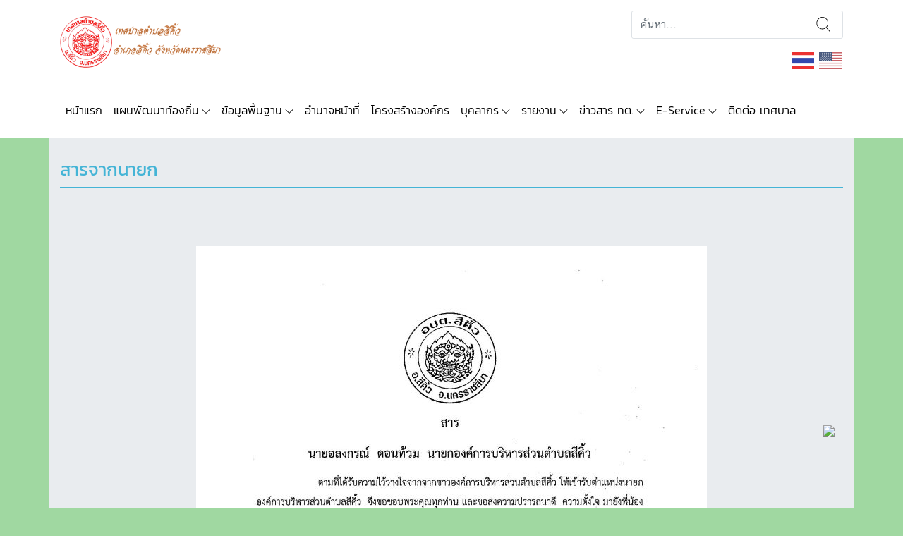

--- FILE ---
content_type: text/html; charset=UTF-8
request_url: https://sikhiu.go.th/%E0%B8%AA%E0%B8%B2%E0%B8%A3%E0%B8%88%E0%B8%B2%E0%B8%81%E0%B8%99%E0%B8%B2%E0%B8%A2%E0%B8%81/
body_size: 9846
content:
<!doctype html>
<html lang="th">
<head>
    <meta charset="UTF-8">
    <meta name="viewport" content="width=device-width, initial-scale=1, shrink-to-fit=no">
    <title>สารจากนายก &#8211; เทศบาลตำบลสีคิ้ว</title>
<meta name='robots' content='max-image-preview:large' />
	<style>img:is([sizes="auto" i], [sizes^="auto," i]) { contain-intrinsic-size: 3000px 1500px }</style>
	<script type="text/javascript">
/* <![CDATA[ */
window._wpemojiSettings = {"baseUrl":"https:\/\/s.w.org\/images\/core\/emoji\/16.0.1\/72x72\/","ext":".png","svgUrl":"https:\/\/s.w.org\/images\/core\/emoji\/16.0.1\/svg\/","svgExt":".svg","source":{"concatemoji":"https:\/\/sikhiu.go.th\/wp-includes\/js\/wp-emoji-release.min.js?ver=6.8.3"}};
/*! This file is auto-generated */
!function(s,n){var o,i,e;function c(e){try{var t={supportTests:e,timestamp:(new Date).valueOf()};sessionStorage.setItem(o,JSON.stringify(t))}catch(e){}}function p(e,t,n){e.clearRect(0,0,e.canvas.width,e.canvas.height),e.fillText(t,0,0);var t=new Uint32Array(e.getImageData(0,0,e.canvas.width,e.canvas.height).data),a=(e.clearRect(0,0,e.canvas.width,e.canvas.height),e.fillText(n,0,0),new Uint32Array(e.getImageData(0,0,e.canvas.width,e.canvas.height).data));return t.every(function(e,t){return e===a[t]})}function u(e,t){e.clearRect(0,0,e.canvas.width,e.canvas.height),e.fillText(t,0,0);for(var n=e.getImageData(16,16,1,1),a=0;a<n.data.length;a++)if(0!==n.data[a])return!1;return!0}function f(e,t,n,a){switch(t){case"flag":return n(e,"\ud83c\udff3\ufe0f\u200d\u26a7\ufe0f","\ud83c\udff3\ufe0f\u200b\u26a7\ufe0f")?!1:!n(e,"\ud83c\udde8\ud83c\uddf6","\ud83c\udde8\u200b\ud83c\uddf6")&&!n(e,"\ud83c\udff4\udb40\udc67\udb40\udc62\udb40\udc65\udb40\udc6e\udb40\udc67\udb40\udc7f","\ud83c\udff4\u200b\udb40\udc67\u200b\udb40\udc62\u200b\udb40\udc65\u200b\udb40\udc6e\u200b\udb40\udc67\u200b\udb40\udc7f");case"emoji":return!a(e,"\ud83e\udedf")}return!1}function g(e,t,n,a){var r="undefined"!=typeof WorkerGlobalScope&&self instanceof WorkerGlobalScope?new OffscreenCanvas(300,150):s.createElement("canvas"),o=r.getContext("2d",{willReadFrequently:!0}),i=(o.textBaseline="top",o.font="600 32px Arial",{});return e.forEach(function(e){i[e]=t(o,e,n,a)}),i}function t(e){var t=s.createElement("script");t.src=e,t.defer=!0,s.head.appendChild(t)}"undefined"!=typeof Promise&&(o="wpEmojiSettingsSupports",i=["flag","emoji"],n.supports={everything:!0,everythingExceptFlag:!0},e=new Promise(function(e){s.addEventListener("DOMContentLoaded",e,{once:!0})}),new Promise(function(t){var n=function(){try{var e=JSON.parse(sessionStorage.getItem(o));if("object"==typeof e&&"number"==typeof e.timestamp&&(new Date).valueOf()<e.timestamp+604800&&"object"==typeof e.supportTests)return e.supportTests}catch(e){}return null}();if(!n){if("undefined"!=typeof Worker&&"undefined"!=typeof OffscreenCanvas&&"undefined"!=typeof URL&&URL.createObjectURL&&"undefined"!=typeof Blob)try{var e="postMessage("+g.toString()+"("+[JSON.stringify(i),f.toString(),p.toString(),u.toString()].join(",")+"));",a=new Blob([e],{type:"text/javascript"}),r=new Worker(URL.createObjectURL(a),{name:"wpTestEmojiSupports"});return void(r.onmessage=function(e){c(n=e.data),r.terminate(),t(n)})}catch(e){}c(n=g(i,f,p,u))}t(n)}).then(function(e){for(var t in e)n.supports[t]=e[t],n.supports.everything=n.supports.everything&&n.supports[t],"flag"!==t&&(n.supports.everythingExceptFlag=n.supports.everythingExceptFlag&&n.supports[t]);n.supports.everythingExceptFlag=n.supports.everythingExceptFlag&&!n.supports.flag,n.DOMReady=!1,n.readyCallback=function(){n.DOMReady=!0}}).then(function(){return e}).then(function(){var e;n.supports.everything||(n.readyCallback(),(e=n.source||{}).concatemoji?t(e.concatemoji):e.wpemoji&&e.twemoji&&(t(e.twemoji),t(e.wpemoji)))}))}((window,document),window._wpemojiSettings);
/* ]]> */
</script>
<style id='wp-emoji-styles-inline-css' type='text/css'>

	img.wp-smiley, img.emoji {
		display: inline !important;
		border: none !important;
		box-shadow: none !important;
		height: 1em !important;
		width: 1em !important;
		margin: 0 0.07em !important;
		vertical-align: -0.1em !important;
		background: none !important;
		padding: 0 !important;
	}
</style>
<link rel='stylesheet' id='wp-block-library-css' href='https://sikhiu.go.th/wp-includes/css/dist/block-library/style.min.css?ver=6.8.3' type='text/css' media='all' />
<style id='classic-theme-styles-inline-css' type='text/css'>
/*! This file is auto-generated */
.wp-block-button__link{color:#fff;background-color:#32373c;border-radius:9999px;box-shadow:none;text-decoration:none;padding:calc(.667em + 2px) calc(1.333em + 2px);font-size:1.125em}.wp-block-file__button{background:#32373c;color:#fff;text-decoration:none}
</style>
<style id='global-styles-inline-css' type='text/css'>
:root{--wp--preset--aspect-ratio--square: 1;--wp--preset--aspect-ratio--4-3: 4/3;--wp--preset--aspect-ratio--3-4: 3/4;--wp--preset--aspect-ratio--3-2: 3/2;--wp--preset--aspect-ratio--2-3: 2/3;--wp--preset--aspect-ratio--16-9: 16/9;--wp--preset--aspect-ratio--9-16: 9/16;--wp--preset--color--black: #000000;--wp--preset--color--cyan-bluish-gray: #abb8c3;--wp--preset--color--white: #ffffff;--wp--preset--color--pale-pink: #f78da7;--wp--preset--color--vivid-red: #cf2e2e;--wp--preset--color--luminous-vivid-orange: #ff6900;--wp--preset--color--luminous-vivid-amber: #fcb900;--wp--preset--color--light-green-cyan: #7bdcb5;--wp--preset--color--vivid-green-cyan: #00d084;--wp--preset--color--pale-cyan-blue: #8ed1fc;--wp--preset--color--vivid-cyan-blue: #0693e3;--wp--preset--color--vivid-purple: #9b51e0;--wp--preset--gradient--vivid-cyan-blue-to-vivid-purple: linear-gradient(135deg,rgba(6,147,227,1) 0%,rgb(155,81,224) 100%);--wp--preset--gradient--light-green-cyan-to-vivid-green-cyan: linear-gradient(135deg,rgb(122,220,180) 0%,rgb(0,208,130) 100%);--wp--preset--gradient--luminous-vivid-amber-to-luminous-vivid-orange: linear-gradient(135deg,rgba(252,185,0,1) 0%,rgba(255,105,0,1) 100%);--wp--preset--gradient--luminous-vivid-orange-to-vivid-red: linear-gradient(135deg,rgba(255,105,0,1) 0%,rgb(207,46,46) 100%);--wp--preset--gradient--very-light-gray-to-cyan-bluish-gray: linear-gradient(135deg,rgb(238,238,238) 0%,rgb(169,184,195) 100%);--wp--preset--gradient--cool-to-warm-spectrum: linear-gradient(135deg,rgb(74,234,220) 0%,rgb(151,120,209) 20%,rgb(207,42,186) 40%,rgb(238,44,130) 60%,rgb(251,105,98) 80%,rgb(254,248,76) 100%);--wp--preset--gradient--blush-light-purple: linear-gradient(135deg,rgb(255,206,236) 0%,rgb(152,150,240) 100%);--wp--preset--gradient--blush-bordeaux: linear-gradient(135deg,rgb(254,205,165) 0%,rgb(254,45,45) 50%,rgb(107,0,62) 100%);--wp--preset--gradient--luminous-dusk: linear-gradient(135deg,rgb(255,203,112) 0%,rgb(199,81,192) 50%,rgb(65,88,208) 100%);--wp--preset--gradient--pale-ocean: linear-gradient(135deg,rgb(255,245,203) 0%,rgb(182,227,212) 50%,rgb(51,167,181) 100%);--wp--preset--gradient--electric-grass: linear-gradient(135deg,rgb(202,248,128) 0%,rgb(113,206,126) 100%);--wp--preset--gradient--midnight: linear-gradient(135deg,rgb(2,3,129) 0%,rgb(40,116,252) 100%);--wp--preset--font-size--small: 13px;--wp--preset--font-size--medium: 20px;--wp--preset--font-size--large: 36px;--wp--preset--font-size--x-large: 42px;--wp--preset--spacing--20: 0.44rem;--wp--preset--spacing--30: 0.67rem;--wp--preset--spacing--40: 1rem;--wp--preset--spacing--50: 1.5rem;--wp--preset--spacing--60: 2.25rem;--wp--preset--spacing--70: 3.38rem;--wp--preset--spacing--80: 5.06rem;--wp--preset--shadow--natural: 6px 6px 9px rgba(0, 0, 0, 0.2);--wp--preset--shadow--deep: 12px 12px 50px rgba(0, 0, 0, 0.4);--wp--preset--shadow--sharp: 6px 6px 0px rgba(0, 0, 0, 0.2);--wp--preset--shadow--outlined: 6px 6px 0px -3px rgba(255, 255, 255, 1), 6px 6px rgba(0, 0, 0, 1);--wp--preset--shadow--crisp: 6px 6px 0px rgba(0, 0, 0, 1);}:where(.is-layout-flex){gap: 0.5em;}:where(.is-layout-grid){gap: 0.5em;}body .is-layout-flex{display: flex;}.is-layout-flex{flex-wrap: wrap;align-items: center;}.is-layout-flex > :is(*, div){margin: 0;}body .is-layout-grid{display: grid;}.is-layout-grid > :is(*, div){margin: 0;}:where(.wp-block-columns.is-layout-flex){gap: 2em;}:where(.wp-block-columns.is-layout-grid){gap: 2em;}:where(.wp-block-post-template.is-layout-flex){gap: 1.25em;}:where(.wp-block-post-template.is-layout-grid){gap: 1.25em;}.has-black-color{color: var(--wp--preset--color--black) !important;}.has-cyan-bluish-gray-color{color: var(--wp--preset--color--cyan-bluish-gray) !important;}.has-white-color{color: var(--wp--preset--color--white) !important;}.has-pale-pink-color{color: var(--wp--preset--color--pale-pink) !important;}.has-vivid-red-color{color: var(--wp--preset--color--vivid-red) !important;}.has-luminous-vivid-orange-color{color: var(--wp--preset--color--luminous-vivid-orange) !important;}.has-luminous-vivid-amber-color{color: var(--wp--preset--color--luminous-vivid-amber) !important;}.has-light-green-cyan-color{color: var(--wp--preset--color--light-green-cyan) !important;}.has-vivid-green-cyan-color{color: var(--wp--preset--color--vivid-green-cyan) !important;}.has-pale-cyan-blue-color{color: var(--wp--preset--color--pale-cyan-blue) !important;}.has-vivid-cyan-blue-color{color: var(--wp--preset--color--vivid-cyan-blue) !important;}.has-vivid-purple-color{color: var(--wp--preset--color--vivid-purple) !important;}.has-black-background-color{background-color: var(--wp--preset--color--black) !important;}.has-cyan-bluish-gray-background-color{background-color: var(--wp--preset--color--cyan-bluish-gray) !important;}.has-white-background-color{background-color: var(--wp--preset--color--white) !important;}.has-pale-pink-background-color{background-color: var(--wp--preset--color--pale-pink) !important;}.has-vivid-red-background-color{background-color: var(--wp--preset--color--vivid-red) !important;}.has-luminous-vivid-orange-background-color{background-color: var(--wp--preset--color--luminous-vivid-orange) !important;}.has-luminous-vivid-amber-background-color{background-color: var(--wp--preset--color--luminous-vivid-amber) !important;}.has-light-green-cyan-background-color{background-color: var(--wp--preset--color--light-green-cyan) !important;}.has-vivid-green-cyan-background-color{background-color: var(--wp--preset--color--vivid-green-cyan) !important;}.has-pale-cyan-blue-background-color{background-color: var(--wp--preset--color--pale-cyan-blue) !important;}.has-vivid-cyan-blue-background-color{background-color: var(--wp--preset--color--vivid-cyan-blue) !important;}.has-vivid-purple-background-color{background-color: var(--wp--preset--color--vivid-purple) !important;}.has-black-border-color{border-color: var(--wp--preset--color--black) !important;}.has-cyan-bluish-gray-border-color{border-color: var(--wp--preset--color--cyan-bluish-gray) !important;}.has-white-border-color{border-color: var(--wp--preset--color--white) !important;}.has-pale-pink-border-color{border-color: var(--wp--preset--color--pale-pink) !important;}.has-vivid-red-border-color{border-color: var(--wp--preset--color--vivid-red) !important;}.has-luminous-vivid-orange-border-color{border-color: var(--wp--preset--color--luminous-vivid-orange) !important;}.has-luminous-vivid-amber-border-color{border-color: var(--wp--preset--color--luminous-vivid-amber) !important;}.has-light-green-cyan-border-color{border-color: var(--wp--preset--color--light-green-cyan) !important;}.has-vivid-green-cyan-border-color{border-color: var(--wp--preset--color--vivid-green-cyan) !important;}.has-pale-cyan-blue-border-color{border-color: var(--wp--preset--color--pale-cyan-blue) !important;}.has-vivid-cyan-blue-border-color{border-color: var(--wp--preset--color--vivid-cyan-blue) !important;}.has-vivid-purple-border-color{border-color: var(--wp--preset--color--vivid-purple) !important;}.has-vivid-cyan-blue-to-vivid-purple-gradient-background{background: var(--wp--preset--gradient--vivid-cyan-blue-to-vivid-purple) !important;}.has-light-green-cyan-to-vivid-green-cyan-gradient-background{background: var(--wp--preset--gradient--light-green-cyan-to-vivid-green-cyan) !important;}.has-luminous-vivid-amber-to-luminous-vivid-orange-gradient-background{background: var(--wp--preset--gradient--luminous-vivid-amber-to-luminous-vivid-orange) !important;}.has-luminous-vivid-orange-to-vivid-red-gradient-background{background: var(--wp--preset--gradient--luminous-vivid-orange-to-vivid-red) !important;}.has-very-light-gray-to-cyan-bluish-gray-gradient-background{background: var(--wp--preset--gradient--very-light-gray-to-cyan-bluish-gray) !important;}.has-cool-to-warm-spectrum-gradient-background{background: var(--wp--preset--gradient--cool-to-warm-spectrum) !important;}.has-blush-light-purple-gradient-background{background: var(--wp--preset--gradient--blush-light-purple) !important;}.has-blush-bordeaux-gradient-background{background: var(--wp--preset--gradient--blush-bordeaux) !important;}.has-luminous-dusk-gradient-background{background: var(--wp--preset--gradient--luminous-dusk) !important;}.has-pale-ocean-gradient-background{background: var(--wp--preset--gradient--pale-ocean) !important;}.has-electric-grass-gradient-background{background: var(--wp--preset--gradient--electric-grass) !important;}.has-midnight-gradient-background{background: var(--wp--preset--gradient--midnight) !important;}.has-small-font-size{font-size: var(--wp--preset--font-size--small) !important;}.has-medium-font-size{font-size: var(--wp--preset--font-size--medium) !important;}.has-large-font-size{font-size: var(--wp--preset--font-size--large) !important;}.has-x-large-font-size{font-size: var(--wp--preset--font-size--x-large) !important;}
:where(.wp-block-post-template.is-layout-flex){gap: 1.25em;}:where(.wp-block-post-template.is-layout-grid){gap: 1.25em;}
:where(.wp-block-columns.is-layout-flex){gap: 2em;}:where(.wp-block-columns.is-layout-grid){gap: 2em;}
:root :where(.wp-block-pullquote){font-size: 1.5em;line-height: 1.6;}
</style>
<link rel='stylesheet' id='fancybox-css' href='https://sikhiu.go.th/wp-content/plugins/localgov/assets/css/jquery.fancybox.min.css?ver=3.3.5' type='text/css' media='all' />
<link rel='stylesheet' id='bs4-css' href='https://sikhiu.go.th/wp-content/themes/localgovtheme/assets/css/bootstrap.min.css?ver=4.1.3' type='text/css' media='all' />
<link rel='stylesheet' id='tmpl-css' href='https://sikhiu.go.th/wp-content/themes/localgovtheme/assets/css/style.min.css?ver=1.0.0' type='text/css' media='all' />
<link rel='stylesheet' id='tmpl-def-css' href='https://sikhiu.go.th/wp-content/themes/localgovtheme/style.css?ver=1.0.0' type='text/css' media='all' />
<style id='tmpl-def-inline-css' type='text/css'>

	.widget header .widget-title,
	.column-main .widget header {
		background-color: #44b4d6;
	}
	.widget header .btn,
	.widget .date,
	.widget .nav .date {
		color: #44b4d6;
	}
	.page-content .page-title {
		color: #44b4d6;
	}
	.page-content>header {
		border-color: #44b4d6;
	}
	.content-list .content-row .date {
		color: #44b4d6;
	}
	.widget_wg-show-marquee {
		border-color: #44b4d6;
	}
	.widget_wg-show-marquee:before {
		background-color: #44b4d6;
	}
	.widget_wg-vdo-pr, .widget_wg-show-egp, .widget_wg-show-news-image, .widget_wg-show-news-list {
		background-color: #cce5e4;
	}
	.site-header .navbar-main .navbar-nav .nav-link.active,
	.site-header .navbar-main .navbar-nav .dropdown.active>.dropdown-toggle,
	.site-header .navbar-main .navbar-nav .dropdown-item:focus,
	.site-header .navbar-main .navbar-nav .dropdown-item:active,
	.site-header .navbar-main .navbar-nav .dropdown-item.active {
		background-color: #44b4d6;
	}
	
	.widget_wg-show-news-image .nav .nav-item .nav-link h3 {
		color: #44b4d6;
		border-color: #44b4d6;
	}
	
</style>
<link rel='stylesheet' id='flexslider-css' href='https://sikhiu.go.th/wp-content/plugins/localgov/assets/css/flexslider.css?ver=2.7.1' type='text/css' media='all' />
<script type="text/javascript" src="https://sikhiu.go.th/wp-includes/js/jquery/jquery.min.js?ver=3.7.1" id="jquery-core-js"></script>
<script type="text/javascript" src="https://sikhiu.go.th/wp-includes/js/jquery/jquery-migrate.min.js?ver=3.4.1" id="jquery-migrate-js"></script>
<script type="text/javascript" src="https://sikhiu.go.th/wp-content/plugins/localgov/assets/js/jquery.fancybox.min.js?ver=3.3.5" id="fancybox-js"></script>
<script type="text/javascript" src="https://sikhiu.go.th/wp-content/themes/localgovtheme/assets/js/popper.min.js?ver=4.1.3" id="popper-js"></script>
<script type="text/javascript" src="https://sikhiu.go.th/wp-content/themes/localgovtheme/assets/js/bootstrap.min.js?ver=4.1.3" id="bs4-js"></script>
<script type="text/javascript" src="https://sikhiu.go.th/wp-content/themes/localgovtheme/assets/js/script.min.js?ver=1.0.0" id="tmpl-js"></script>
<script type="text/javascript" src="https://sikhiu.go.th/wp-content/plugins/localgov/assets/js/jquery.flexslider-min.js?ver=2.7.1" id="flexslider-js"></script>
<link rel="https://api.w.org/" href="https://sikhiu.go.th/wp-json/" /><link rel="alternate" title="JSON" type="application/json" href="https://sikhiu.go.th/wp-json/wp/v2/pages/156" /><link rel="EditURI" type="application/rsd+xml" title="RSD" href="https://sikhiu.go.th/xmlrpc.php?rsd" />
<meta name="generator" content="WordPress 6.8.3" />
<link rel="canonical" href="https://sikhiu.go.th/%e0%b8%aa%e0%b8%b2%e0%b8%a3%e0%b8%88%e0%b8%b2%e0%b8%81%e0%b8%99%e0%b8%b2%e0%b8%a2%e0%b8%81/" />
<link rel='shortlink' href='https://sikhiu.go.th/?p=156' />
<link rel="alternate" title="oEmbed (JSON)" type="application/json+oembed" href="https://sikhiu.go.th/wp-json/oembed/1.0/embed?url=https%3A%2F%2Fsikhiu.go.th%2F%25e0%25b8%25aa%25e0%25b8%25b2%25e0%25b8%25a3%25e0%25b8%2588%25e0%25b8%25b2%25e0%25b8%2581%25e0%25b8%2599%25e0%25b8%25b2%25e0%25b8%25a2%25e0%25b8%2581%2F" />
<link rel="alternate" title="oEmbed (XML)" type="text/xml+oembed" href="https://sikhiu.go.th/wp-json/oembed/1.0/embed?url=https%3A%2F%2Fsikhiu.go.th%2F%25e0%25b8%25aa%25e0%25b8%25b2%25e0%25b8%25a3%25e0%25b8%2588%25e0%25b8%25b2%25e0%25b8%2581%25e0%25b8%2599%25e0%25b8%25b2%25e0%25b8%25a2%25e0%25b8%2581%2F&#038;format=xml" />
        <meta property="fb:app_id" content="178120386378840" />
        <meta property="og:url" content="https://sikhiu.go.th/%E0%B8%AA%E0%B8%B2%E0%B8%A3%E0%B8%88%E0%B8%B2%E0%B8%81%E0%B8%99%E0%B8%B2%E0%B8%A2%E0%B8%81" />
        <meta property="og:type" content="article" />
        <meta property="og:title" content="สารจากนายก" />
        <meta property="og:description" content="เทศบาลตำบลสีคิ้ว ,อำเภอสีคิ้ว จังหวัดนครราชสีมา 30140" />
        <meta property="og:image" content="https://sikhiu.go.th/wp-content/uploads/2025/12/cropped-เทศบาลตำบลสีคิ้ว512.png"" />
        <meta name="description" content="เทศบาลตำบลสีคิ้ว ,อำเภอสีคิ้ว จังหวัดนครราชสีมา 30140">
<style type="text/css">
                .wg-visitor-counter .sum-total {
                    font-size: 2.5rem;
                    font-weight: bold;
                    text-align: center;
                    margin: 15px 0;
                }
                .wg-visitor-counter .num-row {
                    display: flex;
                    flex-direction: row;
                    margin-bottom: 5px;
                }
                .wg-visitor-counter .num-row span:last-child {
                    margin-left: auto;
                }
            </style><style type="text/css" id="custom-background-css">
body.custom-background { background-color: #a0d8a1; }
</style>
	<link rel="icon" href="https://sikhiu.go.th/wp-content/uploads/2025/12/cropped-เทศบาลตำบลสีคิ้ว512-32x32.png" sizes="32x32" />
<link rel="icon" href="https://sikhiu.go.th/wp-content/uploads/2025/12/cropped-เทศบาลตำบลสีคิ้ว512-192x192.png" sizes="192x192" />
<link rel="apple-touch-icon" href="https://sikhiu.go.th/wp-content/uploads/2025/12/cropped-เทศบาลตำบลสีคิ้ว512-180x180.png" />
<meta name="msapplication-TileImage" content="https://sikhiu.go.th/wp-content/uploads/2025/12/cropped-เทศบาลตำบลสีคิ้ว512-270x270.png" />
		<style type="text/css" id="wp-custom-css">
			.flexslider .slides img {
    height: 140px;
}

.widget_wg-slide-image .flexslider {
    padding-left: 15px;
    padding-right: 15px;
    height: 150px;
}

    #how_to_use {
        width: 60%;
        padding: 10px;
        background: #a0d8a15c;
        border-radius: 5px;
        margin: 30px 0px;
    }

    #how_to_use h5 {
        font-weight: 600;
        font-size: 18px;
    }

    #how_to_use p {
        font-weight: 500;
        font-size: 16px;
    }

    #sp_btn {
        background-color: #066aab !important;
        border-color: #066aab !important;
        border-radius: 5px;
        padding: 5px 10px;
        color: #fff;
    }		</style>
		</head>
<body class="wp-singular page-template-default page page-id-156 custom-background wp-custom-logo wp-theme-localgovtheme show-sidebar-left">
<header class="site-header">
    <div class="container">
        <div class="row">
            <div class="col-md-6">
                    <div class="site-logo">
        <a href="https://sikhiu.go.th/%e0%b8%ab%e0%b8%99%e0%b9%89%e0%b8%b2%e0%b9%81%e0%b8%a3%e0%b8%81/" title="เทศบาลตำบลสีคิ้ว">
            <img src="https://sikhiu.go.th/wp-content/uploads/2025/12/cropped-เทศบาลตำบลสีคิ้วw4-1.png" alt="เทศบาลตำบลสีคิ้ว" class="img-fluid">
        </a>
        <h1>เทศบาลตำบลสีคิ้ว</h1>
    </div>
            </div>
            <div class="col-md-6">
                <form action="https://sikhiu.go.th" class="form-search" method="get">
                    <input type="search" name="s" class="form-control" placeholder="ค้นหา...">
                    <button type="submit" class="btn">ค้นหา</button>
                </form>
                <div class="translate-wp">
                    <div class="gtranslate_wrapper" id="gt-wrapper-48338043"></div>                </div>
            </div>
        </div>
    </div>
        <nav class="navbar navbar-expand-lg navbar-light navbar-main">
        <div class="container">
            <button class="navbar-toggler collapsed" type="button" data-toggle="offcanvas">
                <span class="icon-bar top-bar"></span>
                <span class="icon-bar middle-bar"></span>
                <span class="icon-bar bottom-bar"></span>
            </button>
            <div id="nav-main-con" class="offcanvas-collapse navbar-collapse"><ul id="menu-main-manu" class="navbar-nav mr-auto"><li class="nav-item "><a title="หน้าแรก" href="https://sikhiu.go.th/%e0%b8%ab%e0%b8%99%e0%b9%89%e0%b8%b2%e0%b9%81%e0%b8%a3%e0%b8%81/" class="nav-link">หน้าแรก</a></li><li class="nav-item dropdown "><a title="แผนพัฒนาท้องถิ่น" href="#" class="nav-link dropdown-toggle" data-toggle="dropdown">แผนพัฒนาท้องถิ่น</a><ul class="dropdown-menu"><li><a title="ข้อบัญญัติ" href="https://sikhiu.go.th/หมวดหมู่แผนพัฒนา/%e0%b8%82%e0%b9%89%e0%b8%ad%e0%b8%9a%e0%b8%b1%e0%b8%8d%e0%b8%8d%e0%b8%b1%e0%b8%95%e0%b8%b4/" class="dropdown-item">ข้อบัญญัติ</a><li><a title="แผนดำเนินงานประจำปี" href="https://sikhiu.go.th/หมวดหมู่_การประเมินคุณธรรม/o10-%e0%b9%81%e0%b8%9c%e0%b8%99%e0%b8%94%e0%b8%b3%e0%b9%80%e0%b8%99%e0%b8%b4%e0%b8%99%e0%b8%87%e0%b8%b2%e0%b8%99%e0%b8%9b%e0%b8%a3%e0%b8%b0%e0%b8%88%e0%b8%b3%e0%b8%9b%e0%b8%b5/" class="dropdown-item">แผนดำเนินงานประจำปี</a><li><a title="แผนงานรายรับ-รายจ่าย" href="https://sikhiu.go.th/หมวดหมู่แผนพัฒนา/%e0%b9%81%e0%b8%9c%e0%b8%99%e0%b8%87%e0%b8%b2%e0%b8%99%e0%b8%a3%e0%b8%b2%e0%b8%a2%e0%b8%a3%e0%b8%b1%e0%b8%9a-%e0%b8%a3%e0%b8%b2%e0%b8%a2%e0%b8%88%e0%b9%88%e0%b8%b2%e0%b8%a2/" class="dropdown-item">แผนงานรายรับ-รายจ่าย</a><li><a title="แผนการจัดหาพัสดุ" href="https://sikhiu.go.th/หมวดหมู่แผนพัฒนา/%e0%b9%81%e0%b8%9c%e0%b8%99%e0%b8%81%e0%b8%b2%e0%b8%a3%e0%b8%88%e0%b8%b1%e0%b8%94%e0%b8%ab%e0%b8%b2%e0%b8%9e%e0%b8%b1%e0%b8%aa%e0%b8%94%e0%b8%b8/" class="dropdown-item">แผนการจัดหาพัสดุ</a><li><a title="แผนพัสดุ" href="https://sikhiu.go.th/หมวดหมู่แผนพัฒนา/%e0%b9%81%e0%b8%9c%e0%b8%99%e0%b8%9e%e0%b8%b1%e0%b8%aa%e0%b8%94%e0%b8%b8/" class="dropdown-item">แผนพัสดุ</a><li><a title="แผนอัตรากำลัง" href="https://sikhiu.go.th/หมวดหมู่แผนพัฒนา/%e0%b9%81%e0%b8%9c%e0%b8%99%e0%b8%ad%e0%b8%b1%e0%b8%95%e0%b8%a3%e0%b8%b2%e0%b8%81%e0%b8%b3%e0%b8%a5%e0%b8%b1%e0%b8%87/" class="dropdown-item">แผนอัตรากำลัง</a><li><a title="แผนการป้องกันการทุจริต" href="https://sikhiu.go.th/หมวดหมู่แผนพัฒนา/%e0%b9%81%e0%b8%9c%e0%b8%99%e0%b8%81%e0%b8%b2%e0%b8%a3%e0%b8%9b%e0%b9%89%e0%b8%ad%e0%b8%87%e0%b8%81%e0%b8%b1%e0%b8%99%e0%b8%81%e0%b8%b2%e0%b8%a3%e0%b8%97%e0%b8%b8%e0%b8%88%e0%b8%a3%e0%b8%b4%e0%b8%95/" class="dropdown-item">แผนการป้องกันการทุจริต</a><li><a title="แผนพัฒนาบุคลากร" href="https://sikhiu.go.th/หมวดหมู่แผนพัฒนา/%e0%b9%81%e0%b8%9c%e0%b8%99%e0%b8%9e%e0%b8%b1%e0%b8%92%e0%b8%99%e0%b8%b2%e0%b8%9a%e0%b8%b8%e0%b8%84%e0%b8%a5%e0%b8%81%e0%b8%a3/" class="dropdown-item">แผนพัฒนาบุคลากร</a><li><a title="แผนงานตรวจสอบภายใน" href="https://sikhiu.go.th/หมวดหมู่แผนพัฒนา/%e0%b9%81%e0%b8%9c%e0%b8%99%e0%b8%87%e0%b8%b2%e0%b8%99%e0%b8%95%e0%b8%a3%e0%b8%a7%e0%b8%88%e0%b8%aa%e0%b8%ad%e0%b8%9a%e0%b8%a0%e0%b8%b2%e0%b8%a2%e0%b9%83%e0%b8%99/" class="dropdown-item">แผนงานตรวจสอบภายใน</a></ul></li><li class="nav-item dropdown "><a title="ข้อมูลพื้นฐาน" href="https://sikhiu.go.th/%e0%b8%82%e0%b9%89%e0%b8%ad%e0%b8%a1%e0%b8%b9%e0%b8%a5%e0%b8%9e%e0%b8%b7%e0%b9%89%e0%b8%99%e0%b8%90%e0%b8%b2%e0%b8%99/" class="nav-link dropdown-toggle" data-toggle="dropdown">ข้อมูลพื้นฐาน</a><ul class="dropdown-menu"><li><a title="ประวัติความเป็นมา" href="https://sikhiu.go.th/%e0%b8%82%e0%b9%89%e0%b8%ad%e0%b8%a1%e0%b8%b9%e0%b8%a5%e0%b8%9e%e0%b8%b7%e0%b9%89%e0%b8%99%e0%b8%90%e0%b8%b2%e0%b8%99/%e0%b8%9b%e0%b8%a3%e0%b8%b0%e0%b8%a7%e0%b8%b1%e0%b8%95%e0%b8%b4%e0%b8%84%e0%b8%a7%e0%b8%b2%e0%b8%a1%e0%b9%80%e0%b8%9b%e0%b9%87%e0%b8%99%e0%b8%a1%e0%b8%b2/" class="dropdown-item">ประวัติความเป็นมา</a><li><a title="สภาพและข้อมูลพื้นฐาน" href="https://sikhiu.go.th/%e0%b8%82%e0%b9%89%e0%b8%ad%e0%b8%a1%e0%b8%b9%e0%b8%a5%e0%b8%9e%e0%b8%b7%e0%b9%89%e0%b8%99%e0%b8%90%e0%b8%b2%e0%b8%99/%e0%b8%aa%e0%b8%a0%e0%b8%b2%e0%b8%9e%e0%b9%81%e0%b8%a5%e0%b8%b0%e0%b8%82%e0%b9%89%e0%b8%ad%e0%b8%a1%e0%b8%b9%e0%b8%a5%e0%b8%9e%e0%b8%b7%e0%b9%89%e0%b8%99%e0%b8%90%e0%b8%b2%e0%b8%99/" class="dropdown-item">สภาพและข้อมูลพื้นฐาน</a><li><a title="ข้อมูลหมู่บ้าน" href="https://sikhiu.go.th/ข้อมูลหน่วยงาน/%e0%b8%82%e0%b9%89%e0%b8%ad%e0%b8%a1%e0%b8%b9%e0%b8%a5%e0%b8%ab%e0%b8%a1%e0%b8%b9%e0%b9%88%e0%b8%9a%e0%b9%89%e0%b8%b2%e0%b8%99/" class="dropdown-item">ข้อมูลหมู่บ้าน</a><li><a title="วิสัยทัศน์" href="https://sikhiu.go.th/%e0%b8%82%e0%b9%89%e0%b8%ad%e0%b8%a1%e0%b8%b9%e0%b8%a5%e0%b8%9e%e0%b8%b7%e0%b9%89%e0%b8%99%e0%b8%90%e0%b8%b2%e0%b8%99/%e0%b8%a7%e0%b8%b4%e0%b8%aa%e0%b8%b1%e0%b8%a2%e0%b8%97%e0%b8%b1%e0%b8%a8%e0%b8%99%e0%b9%8c-%e0%b8%9e%e0%b8%b1%e0%b8%99%e0%b8%98%e0%b8%81%e0%b8%b4%e0%b8%88/" class="dropdown-item">วิสัยทัศน์</a><li><a title="นโยบาย/ยุทธศาสตร์" href="https://sikhiu.go.th/ข้อมูลหน่วยงาน/%e0%b8%99%e0%b9%82%e0%b8%a2%e0%b8%9a%e0%b8%b2%e0%b8%a2-%e0%b8%a2%e0%b8%b8%e0%b8%97%e0%b8%98%e0%b8%a8%e0%b8%b2%e0%b8%aa%e0%b8%95%e0%b8%a3%e0%b9%8c/" class="dropdown-item">นโยบาย/ยุทธศาสตร์</a><li><a title="ตราสัญลักษณ์" href="https://sikhiu.go.th/%e0%b8%82%e0%b9%89%e0%b8%ad%e0%b8%a1%e0%b8%b9%e0%b8%a5%e0%b8%9e%e0%b8%b7%e0%b9%89%e0%b8%99%e0%b8%90%e0%b8%b2%e0%b8%99/%e0%b8%95%e0%b8%a3%e0%b8%b2%e0%b8%aa%e0%b8%b1%e0%b8%8d%e0%b8%a5%e0%b8%b1%e0%b8%81%e0%b8%a9%e0%b8%93%e0%b9%8c/" class="dropdown-item">ตราสัญลักษณ์</a><li><a title="แผนที่และที่ตั้ง" href="https://sikhiu.go.th/ข้อมูลหน่วยงาน/%e0%b9%81%e0%b8%9c%e0%b8%99%e0%b8%97%e0%b8%b5%e0%b9%88%e0%b9%81%e0%b8%a5%e0%b8%b0%e0%b8%97%e0%b8%b5%e0%b9%88%e0%b8%95%e0%b8%b1%e0%b9%89%e0%b8%87/" class="dropdown-item">แผนที่และที่ตั้ง</a><li><a title="บทบาทหน้าที่" href="https://sikhiu.go.th/%e0%b8%82%e0%b9%89%e0%b8%ad%e0%b8%a1%e0%b8%b9%e0%b8%a5%e0%b8%9e%e0%b8%b7%e0%b9%89%e0%b8%99%e0%b8%90%e0%b8%b2%e0%b8%99/%e0%b8%9a%e0%b8%97%e0%b8%9a%e0%b8%b2%e0%b8%97%e0%b8%ab%e0%b8%99%e0%b9%89%e0%b8%b2%e0%b8%97%e0%b8%b5%e0%b9%88/" class="dropdown-item">บทบาทหน้าที่</a><li><a title="ระเบียบและกฏหมาย" href="https://sikhiu.go.th/%e0%b8%82%e0%b9%89%e0%b8%ad%e0%b8%a1%e0%b8%b9%e0%b8%a5%e0%b8%9e%e0%b8%b7%e0%b9%89%e0%b8%99%e0%b8%90%e0%b8%b2%e0%b8%99/%e0%b8%a3%e0%b8%b0%e0%b9%80%e0%b8%9a%e0%b8%b5%e0%b8%a2%e0%b8%9a%e0%b9%81%e0%b8%a5%e0%b8%b0%e0%b8%81%e0%b8%8f%e0%b8%ab%e0%b8%a1%e0%b8%b2%e0%b8%a2/" class="dropdown-item">ระเบียบและกฏหมาย</a><li><a title="มาตรฐานกำหนดตำแหน่ง" href="https://sikhiu.go.th/%e0%b8%82%e0%b9%89%e0%b8%ad%e0%b8%a1%e0%b8%b9%e0%b8%a5%e0%b8%9e%e0%b8%b7%e0%b9%89%e0%b8%99%e0%b8%90%e0%b8%b2%e0%b8%99/%e0%b8%a1%e0%b8%b2%e0%b8%95%e0%b8%a3%e0%b8%90%e0%b8%b2%e0%b8%99%e0%b8%81%e0%b8%b3%e0%b8%ab%e0%b8%99%e0%b8%94%e0%b8%95%e0%b8%b3%e0%b9%81%e0%b8%ab%e0%b8%99%e0%b9%88%e0%b8%87/" class="dropdown-item">มาตรฐานกำหนดตำแหน่ง</a><li><a title="นโยบายการคุ้มครองข้อมูลส่วนบุคคล" href="https://sikhiu.go.th/ข้อมูลหน่วยงาน/%e0%b8%99%e0%b9%82%e0%b8%a2%e0%b8%9a%e0%b8%b2%e0%b8%a2%e0%b8%81%e0%b8%b2%e0%b8%a3%e0%b8%84%e0%b8%b8%e0%b9%89%e0%b8%a1%e0%b8%84%e0%b8%a3%e0%b8%ad%e0%b8%87%e0%b8%82%e0%b9%89%e0%b8%ad%e0%b8%a1%e0%b8%b9/" class="dropdown-item">นโยบายการคุ้มครองข้อมูลส่วนบุคคล</a></ul></li><li class="nav-item "><a title="อำนาจหน้าที่" href="https://sikhiu.go.th/ข้อมูลหน่วยงาน/%e0%b8%ad%e0%b8%b3%e0%b8%99%e0%b8%b2%e0%b8%88%e0%b8%ab%e0%b8%99%e0%b9%89%e0%b8%b2%e0%b8%97%e0%b8%b5%e0%b9%88/" class="nav-link">อำนาจหน้าที่</a></li><li class="nav-item "><a title="โครงสร้างองค์กร" href="https://sikhiu.go.th/%e0%b8%82%e0%b9%89%e0%b8%ad%e0%b8%a1%e0%b8%b9%e0%b8%a5%e0%b8%9e%e0%b8%b7%e0%b9%89%e0%b8%99%e0%b8%90%e0%b8%b2%e0%b8%99/%e0%b9%82%e0%b8%84%e0%b8%a3%e0%b8%87%e0%b8%aa%e0%b8%a3%e0%b9%89%e0%b8%b2%e0%b8%87%e0%b8%ad%e0%b8%87%e0%b8%84%e0%b9%8c%e0%b8%81%e0%b8%a3/" class="nav-link">โครงสร้างองค์กร</a></li><li class="nav-item dropdown "><a title="บุคลากร" href="#" class="nav-link dropdown-toggle" data-toggle="dropdown">บุคลากร</a><ul class="dropdown-menu"><li><a title="ผู้บริหาร" href="https://sikhiu.go.th/ผังบุคลากร/%e0%b8%9c%e0%b8%b9%e0%b9%89%e0%b8%9a%e0%b8%a3%e0%b8%b4%e0%b8%ab%e0%b8%b2%e0%b8%a3/" class="dropdown-item">ผู้บริหาร</a><li><a title="สภาเทศบาลตำบลสีคิ้ว" href="https://sikhiu.go.th/ผังบุคลากร/%e0%b8%aa%e0%b8%a0%e0%b8%b2%e0%b8%ad%e0%b8%9a%e0%b8%95/" class="dropdown-item">สภาเทศบาลตำบลสีคิ้ว</a><li><a title="หัวหน้าส่วนราชการ" href="https://sikhiu.go.th/ผังบุคลากร/%e0%b8%ab%e0%b8%b1%e0%b8%a7%e0%b8%ab%e0%b8%99%e0%b9%89%e0%b8%b2%e0%b8%aa%e0%b9%88%e0%b8%a7%e0%b8%99%e0%b8%a3%e0%b8%b2%e0%b8%8a%e0%b8%81%e0%b8%b2%e0%b8%a3/" class="dropdown-item">หัวหน้าส่วนราชการ</a><li><a title="สำนักงานปลัด" href="https://sikhiu.go.th/ผังบุคลากร/%e0%b8%aa%e0%b8%b3%e0%b8%99%e0%b8%b1%e0%b8%81%e0%b8%87%e0%b8%b2%e0%b8%99%e0%b8%9b%e0%b8%a5%e0%b8%b1%e0%b8%94/" class="dropdown-item">สำนักงานปลัด</a><li><a title="กองคลัง" href="https://sikhiu.go.th/ผังบุคลากร/%e0%b8%81%e0%b8%ad%e0%b8%87%e0%b8%84%e0%b8%a5%e0%b8%b1%e0%b8%87/" class="dropdown-item">กองคลัง</a><li><a title="กองช่าง" href="https://sikhiu.go.th/ผังบุคลากร/%e0%b8%81%e0%b8%ad%e0%b8%87%e0%b8%8a%e0%b9%88%e0%b8%b2%e0%b8%87/" class="dropdown-item">กองช่าง</a><li><a title="หน่วยตรวจสอบภายใน" href="https://sikhiu.go.th/ผังบุคลากร/%e0%b8%ab%e0%b8%99%e0%b9%88%e0%b8%a7%e0%b8%a2%e0%b8%95%e0%b8%a3%e0%b8%a7%e0%b8%88%e0%b8%aa%e0%b8%ad%e0%b8%9a%e0%b8%a0%e0%b8%b2%e0%b8%a2%e0%b9%83%e0%b8%99/" class="dropdown-item">หน่วยตรวจสอบภายใน</a></ul></li><li class="nav-item dropdown "><a title="รายงาน" href="#" class="nav-link dropdown-toggle" data-toggle="dropdown">รายงาน</a><ul class="dropdown-menu"><li><a title="ข้อมูลสถิติการให้บริการ" href="https://sikhiu.go.th/หมวดหมู่รายงาน/%e0%b8%82%e0%b9%89%e0%b8%ad%e0%b8%a1%e0%b8%b9%e0%b8%a5%e0%b8%aa%e0%b8%96%e0%b8%b4%e0%b8%95%e0%b8%b4%e0%b8%81%e0%b8%b2%e0%b8%a3%e0%b9%83%e0%b8%ab%e0%b9%89%e0%b8%9a%e0%b8%a3%e0%b8%b4%e0%b8%81%e0%b8%b2/" class="dropdown-item">ข้อมูลสถิติการให้บริการ</a><li><a title="งบทดลองประจำเดือน" href="https://sikhiu.go.th/หมวดหมู่รายงาน/%e0%b8%87%e0%b8%9a%e0%b8%97%e0%b8%94%e0%b8%a5%e0%b8%ad%e0%b8%87%e0%b8%9b%e0%b8%a3%e0%b8%b0%e0%b8%88%e0%b8%b3%e0%b9%80%e0%b8%94%e0%b8%b7%e0%b8%ad%e0%b8%99/" class="dropdown-item">งบทดลองประจำเดือน</a><li><a title="งบรับ - จ่ายประจำปี" href="https://sikhiu.go.th/หมวดหมู่รายงาน/%e0%b8%87%e0%b8%9a%e0%b8%a3%e0%b8%b1%e0%b8%9a-%e0%b8%88%e0%b9%88%e0%b8%b2%e0%b8%a2%e0%b8%9b%e0%b8%a3%e0%b8%b0%e0%b8%88%e0%b8%b3%e0%b8%9b%e0%b8%b5/" class="dropdown-item">งบรับ - จ่ายประจำปี</a><li><a title="งบแสดงฐานะการเงินประจำปี" href="https://sikhiu.go.th/หมวดหมู่รายงาน/%e0%b8%87%e0%b8%9a%e0%b9%81%e0%b8%aa%e0%b8%94%e0%b8%87%e0%b8%90%e0%b8%b2%e0%b8%99%e0%b8%b0%e0%b8%81%e0%b8%b2%e0%b8%a3%e0%b9%80%e0%b8%87%e0%b8%b4%e0%b8%99%e0%b8%9b%e0%b8%a3%e0%b8%b0%e0%b8%88%e0%b8%b3/" class="dropdown-item">งบแสดงฐานะการเงินประจำปี</a><li><a title="รายงานการประชุมสภา" href="https://sikhiu.go.th/หมวดหมู่รายงาน/%e0%b8%a3%e0%b8%b2%e0%b8%a2%e0%b8%87%e0%b8%b2%e0%b8%99%e0%b8%81%e0%b8%b2%e0%b8%a3%e0%b8%9b%e0%b8%a3%e0%b8%b0%e0%b8%8a%e0%b8%b8%e0%b8%a1%e0%b8%aa%e0%b8%a0%e0%b8%b2/" class="dropdown-item">รายงานการประชุมสภา</a><li><a title="รายงานตรวจสอบพัสดุ" href="https://sikhiu.go.th/หมวดหมู่รายงาน/%e0%b8%a3%e0%b8%b2%e0%b8%a2%e0%b8%87%e0%b8%b2%e0%b8%99%e0%b8%95%e0%b8%a3%e0%b8%a7%e0%b8%88%e0%b8%aa%e0%b8%ad%e0%b8%9a%e0%b8%9e%e0%b8%b1%e0%b8%aa%e0%b8%94%e0%b8%b8/" class="dropdown-item">รายงานตรวจสอบพัสดุ</a><li><a title="แบบรายงานผลปฏิบัติการจัดซื้อจัดจ้าง" href="https://sikhiu.go.th/หมวดหมู่รายงาน/%e0%b9%81%e0%b8%9a%e0%b8%9a%e0%b8%a3%e0%b8%b2%e0%b8%a2%e0%b8%87%e0%b8%b2%e0%b8%99%e0%b8%9c%e0%b8%a5%e0%b8%9b%e0%b8%8f%e0%b8%b4%e0%b8%9a%e0%b8%b1%e0%b8%95%e0%b8%b4%e0%b8%81%e0%b8%b2%e0%b8%a3%e0%b8%88/" class="dropdown-item">แบบรายงานผลปฏิบัติการจัดซื้อจัดจ้าง</a><li><a title="รายงานการบริหารความเสี่ยงการทุจริต" href="https://sikhiu.go.th/หมวดหมู่รายงาน/%e0%b8%a3%e0%b8%b2%e0%b8%a2%e0%b8%87%e0%b8%b2%e0%b8%99%e0%b8%81%e0%b8%b2%e0%b8%a3%e0%b8%9a%e0%b8%a3%e0%b8%b4%e0%b8%ab%e0%b8%b2%e0%b8%a3%e0%b8%84%e0%b8%a7%e0%b8%b2%e0%b8%a1%e0%b9%80%e0%b8%aa%e0%b8%b5/" class="dropdown-item">รายงานการบริหารความเสี่ยงการทุจริต</a><li><a title="รายงานคุณธรรมความโปร่งใส" href="https://sikhiu.go.th/หมวดหมู่รายงาน/%e0%b8%a3%e0%b8%b2%e0%b8%a2%e0%b8%87%e0%b8%b2%e0%b8%99%e0%b8%84%e0%b8%b8%e0%b8%93%e0%b8%98%e0%b8%a3%e0%b8%a3%e0%b8%a1%e0%b8%84%e0%b8%a7%e0%b8%b2%e0%b8%a1%e0%b9%82%e0%b8%9b%e0%b8%a3%e0%b9%88%e0%b8%87/" class="dropdown-item">รายงานคุณธรรมความโปร่งใส</a><li><a title="รายงานแสดงผลสำรวจความพึงพอใจการให้บริการของหน่วยงาน" href="https://sikhiu.go.th/หมวดหมู่รายงาน/%e0%b8%a3%e0%b8%b2%e0%b8%a2%e0%b8%87%e0%b8%b2%e0%b8%99%e0%b9%81%e0%b8%aa%e0%b8%94%e0%b8%87%e0%b8%9c%e0%b8%a5%e0%b8%aa%e0%b8%b3%e0%b8%a3%e0%b8%a7%e0%b8%88%e0%b8%84%e0%b8%a7%e0%b8%b2%e0%b8%a1%e0%b8%9e/" class="dropdown-item">รายงานแสดงผลสำรวจความพึงพอใจการให้บริการของหน่วยงาน</a></ul></li><li class="nav-item dropdown "><a title="ข่าวสาร ทต." href="#" class="nav-link dropdown-toggle" data-toggle="dropdown">ข่าวสาร ทต.</a><ul class="dropdown-menu"><li><a title="ข่าวประชาสัมพันธ์" href="https://sikhiu.go.th/หมวดหมู่ข่าวสาร/%e0%b8%82%e0%b9%88%e0%b8%b2%e0%b8%a7%e0%b8%9b%e0%b8%a3%e0%b8%b0%e0%b8%8a%e0%b8%b2%e0%b8%aa%e0%b8%b1%e0%b8%a1%e0%b8%9e%e0%b8%b1%e0%b8%99%e0%b8%98%e0%b9%8c/" class="dropdown-item">ข่าวประชาสัมพันธ์</a><li><a title="ข่าวจัดซื้อ จัดจ้าง" href="https://sikhiu.go.th/หมวดหมู่ข่าวสาร/%e0%b8%82%e0%b9%88%e0%b8%b2%e0%b8%a7%e0%b8%88%e0%b8%b1%e0%b8%94%e0%b8%8b%e0%b8%b7%e0%b9%89%e0%b8%ad-%e0%b8%88%e0%b8%b1%e0%b8%94%e0%b8%88%e0%b9%89%e0%b8%b2%e0%b8%87/" class="dropdown-item">ข่าวจัดซื้อ จัดจ้าง</a><li><a title="ข่าวกิจกรรม" href="https://sikhiu.go.th/หมวดหมู่ข่าวสาร/%e0%b8%82%e0%b9%88%e0%b8%b2%e0%b8%a7%e0%b8%81%e0%b8%b4%e0%b8%88%e0%b8%81%e0%b8%a3%e0%b8%a3%e0%b8%a1/" class="dropdown-item">ข่าวกิจกรรม</a></ul></li><li class="nav-item dropdown "><a title="E-Service" href="#" class="nav-link dropdown-toggle" data-toggle="dropdown">E-Service</a><ul class="dropdown-menu"><li><a title="คู่มือขอรับบริการ E-SERVICE" href="https://sikhiu.go.th/%e0%b8%84%e0%b8%b9%e0%b9%88%e0%b8%a1%e0%b8%b7%e0%b8%ad%e0%b8%82%e0%b8%ad%e0%b8%a3%e0%b8%b1%e0%b8%9a%e0%b8%9a%e0%b8%a3%e0%b8%b4%e0%b8%81%e0%b8%b2%e0%b8%a3-e-service/" class="dropdown-item">คู่มือขอรับบริการ E-SERVICE</a><li><a title="แบบฟอร์มขอน้ำเพื่ออุปโภค บริโภค" href="https://sikhiu.go.th/%e0%b9%81%e0%b8%9a%e0%b8%9a%e0%b8%9f%e0%b8%ad%e0%b8%a3%e0%b9%8c%e0%b8%a1%e0%b8%82%e0%b8%ad%e0%b8%99%e0%b9%89%e0%b8%b3%e0%b9%80%e0%b8%9e%e0%b8%b7%e0%b9%88%e0%b8%ad%e0%b8%ad%e0%b8%b8%e0%b8%9b%e0%b9%82/" class="dropdown-item">แบบฟอร์มขอน้ำเพื่ออุปโภค บริโภค</a><li><a title="แบบคำร้องขอรับความช่วยเหลือจากประชาชน" href="https://sikhiu.go.th/%e0%b9%81%e0%b8%9a%e0%b8%9a%e0%b8%84%e0%b8%b3%e0%b8%a3%e0%b9%89%e0%b8%ad%e0%b8%87%e0%b8%82%e0%b8%ad%e0%b8%a3%e0%b8%b1%e0%b8%9a%e0%b8%84%e0%b8%a7%e0%b8%b2%e0%b8%a1%e0%b8%8a%e0%b9%88%e0%b8%a7%e0%b8%a2/" class="dropdown-item">แบบคำร้องขอรับความช่วยเหลือจากประชาชน</a><li><a title="ลงทะเบียนสิทธิ์การอุดหนุนเด็กแรกเกิด" href="https://sikhiu.go.th/%e0%b8%a5%e0%b8%87%e0%b8%97%e0%b8%b0%e0%b9%80%e0%b8%9a%e0%b8%b5%e0%b8%a2%e0%b8%99%e0%b8%aa%e0%b8%b4%e0%b8%97%e0%b8%98%e0%b8%b4%e0%b9%8c%e0%b8%81%e0%b8%b2%e0%b8%a3%e0%b8%ad%e0%b8%b8%e0%b8%81%e0%b8%ab/" class="dropdown-item">ลงทะเบียนสิทธิ์การอุดหนุนเด็กแรกเกิด</a><li><a title="ลงทะเบียนรับเงินเบี้ยคนพิการ" href="https://sikhiu.go.th/%e0%b8%a5%e0%b8%87%e0%b8%97%e0%b8%b0%e0%b9%80%e0%b8%9a%e0%b8%b5%e0%b8%a2%e0%b8%99%e0%b8%a3%e0%b8%b1%e0%b8%9a%e0%b9%80%e0%b8%87%e0%b8%b4%e0%b8%99%e0%b9%80%e0%b8%9a%e0%b8%b5%e0%b9%89%e0%b8%a2%e0%b8%a2/" class="dropdown-item">ลงทะเบียนรับเงินเบี้ยคนพิการ</a><li><a title="ลงทะเบียนรับเงินเบี้ยยังชีพผู้สูงอายุ" href="https://sikhiu.go.th/%e0%b8%a5%e0%b8%87%e0%b8%97%e0%b8%b0%e0%b9%80%e0%b8%9a%e0%b8%b5%e0%b8%a2%e0%b8%99%e0%b8%a3%e0%b8%b1%e0%b8%9a%e0%b9%80%e0%b8%87%e0%b8%b4%e0%b8%99%e0%b9%80%e0%b8%9a%e0%b8%b5%e0%b9%89%e0%b8%a2%e0%b8%a2-2/" class="dropdown-item">ลงทะเบียนรับเงินเบี้ยยังชีพผู้สูงอายุ</a><li><a title="ระบบขอรับบริการออนไลน์" href="https://sikhiu.go.th/%e0%b8%a3%e0%b8%b0%e0%b8%9a%e0%b8%9a%e0%b8%82%e0%b8%ad%e0%b8%a3%e0%b8%b1%e0%b8%9a%e0%b8%9a%e0%b8%a3%e0%b8%b4%e0%b8%81%e0%b8%b2%e0%b8%a3%e0%b8%ad%e0%b8%ad%e0%b8%99%e0%b9%84%e0%b8%a5%e0%b8%99%e0%b9%8c/" class="dropdown-item">ระบบขอรับบริการออนไลน์</a></ul></li><li class="nav-item "><a title="ติดต่อ เทศบาล" href="https://sikhiu.go.th/%e0%b8%95%e0%b8%b4%e0%b8%94%e0%b8%95%e0%b9%88%e0%b8%ad-%e0%b8%ad%e0%b8%9a%e0%b8%95/" class="nav-link">ติดต่อ เทศบาล</a></li></ul></div>        </div>
    </nav>
        </header>
<div class="container">
    <div class="row main-row">
        <main class="column-main">
            <article class="page-content">
                                <header>
                    <h2 class="page-title">สารจากนายก</h2>
                                    </header>
                            <div id="fb-root"></div>
            <script>(function(d, s, id) {
                    var js, fjs = d.getElementsByTagName(s)[0];
                    if (d.getElementById(id)) return;
                    js = d.createElement(s); js.id = id;
                    js.src = 'https://connect.facebook.net/th_TH/sdk.js#xfbml=1&version=v3.1&appId=178120386378840&autoLogAppEvents=1';
                    fjs.parentNode.insertBefore(js, fjs);
                }(document, 'script', 'facebook-jssdk'));</script>
            <div class="fb-share-button" data-href="https://sikhiu.go.th/สารจากนายก" data-layout="button_count" data-size="small" data-mobile-iframe="true"><a target="_blank" href="https://www.facebook.com/sharer/sharer.php?u=https://sikhiu.go.th/สารจากนายก&src=sdkpreparse" class="fb-xfbml-parse-ignore">แชร์</a></div>
        <p><a href="https://sikhiu.go.th/wp-content/uploads/2022/02/15022022141914-0001.jpg">  </a><a href="https://sikhiu.go.th/wp-content/uploads/2022/02/15022022141914-0001.jpg"><img fetchpriority="high" decoding="async" class="aligncenter wp-image-10427 size-large" src="https://sikhiu.go.th/wp-content/uploads/2022/02/15022022141748-0001-724x1024.jpg" alt="" width="724" height="1024" srcset="https://sikhiu.go.th/wp-content/uploads/2022/02/15022022141748-0001-724x1024.jpg 724w, https://sikhiu.go.th/wp-content/uploads/2022/02/15022022141748-0001-212x300.jpg 212w, https://sikhiu.go.th/wp-content/uploads/2022/02/15022022141748-0001-768x1087.jpg 768w, https://sikhiu.go.th/wp-content/uploads/2022/02/15022022141748-0001-1086x1536.jpg 1086w, https://sikhiu.go.th/wp-content/uploads/2022/02/15022022141748-0001-1448x2048.jpg 1448w, https://sikhiu.go.th/wp-content/uploads/2022/02/15022022141748-0001.jpg 1654w" sizes="(max-width: 724px) 100vw, 724px" /></a></p>
<div class="file-attachment"><span>ดาวน์โหลดเอกสารแนบ :</span><ul><li><a href="https://sikhiu.go.th/wp-content/uploads/2022/02/15022022141748-0001.jpg"><img decoding="async" src="https://sikhiu.go.th/wp-content/plugins/localgov/assets/images/download-arrow.svg"> 15022022141748-0001 (jpg)</a></li></ul></div>                            </article>
        </main>
    </div>
</div>
<footer class="site-footer">
    <div class="container">
                <section class="widget widget_text">			<div class="textwidget"><p><strong>เทศบาลตำบลสีคิ้ว</strong></p>
<p>เลขที่ 1/1 ถนนรื่นจิตร หมู่ที่ 14 ตำบลสีคิ้ว อำเภอสีคิ้ว จังหวัดนครราชสีมา 30140    โทรศัพท์ 044-412606</p>
<p>E-mail : sikhiu2626@gmail.com</p>
</div>
		</section>                <p id="copyright">Designed By <a href="https://allwebgroup.com" target="_blank">AllwebGroup</a></p>
    </div>
</footer>
<script type="speculationrules">
{"prefetch":[{"source":"document","where":{"and":[{"href_matches":"\/*"},{"not":{"href_matches":["\/wp-*.php","\/wp-admin\/*","\/wp-content\/uploads\/*","\/wp-content\/*","\/wp-content\/plugins\/*","\/wp-content\/themes\/localgovtheme\/*","\/*\\?(.+)"]}},{"not":{"selector_matches":"a[rel~=\"nofollow\"]"}},{"not":{"selector_matches":".no-prefetch, .no-prefetch a"}}]},"eagerness":"conservative"}]}
</script>
<script type="text/javascript" id="gt_widget_script_48338043-js-before">
/* <![CDATA[ */
window.gtranslateSettings = /* document.write */ window.gtranslateSettings || {};window.gtranslateSettings['48338043'] = {"default_language":"th","languages":["th","en"],"url_structure":"none","flag_style":"2d","flag_size":32,"wrapper_selector":"#gt-wrapper-48338043","alt_flags":{"en":"usa"},"horizontal_position":"inline","flags_location":"\/wp-content\/plugins\/gtranslate\/flags\/"};
/* ]]> */
</script><script src="https://sikhiu.go.th/wp-content/plugins/gtranslate/js/flags.js?ver=6.8.3" data-no-optimize="1" data-no-minify="1" data-gt-orig-url="/%E0%B8%AA%E0%B8%B2%E0%B8%A3%E0%B8%88%E0%B8%B2%E0%B8%81%E0%B8%99%E0%B8%B2%E0%B8%A2%E0%B8%81/" data-gt-orig-domain="sikhiu.go.th" data-gt-widget-id="48338043" defer></script>





<!-- ----------Messenger------------ -->
<div id="fb-chat-btn" class="fb--chat__icon">
    <a href="https://www.messenger.com/t/100077691867062" target="_blank" rel="noopener noreferrer">
        <img src="https://www.nonsuwan.go.th/assets/img/messenger.png" style="width: 180px;">
    </a>
</div>


<style>
    .fb--chat__icon {
        z-index: 9999;
        position: fixed;
        bottom: 20px;
        right: 20px;
        width: 170px;
        height: 180px;
        border-radius: 50%;
        display: flex;
        justify-content: center;
        align-items: center;
        cursor: pointer;
    }
</style>
<!-- ---------Messenger----------- -->





</body>
</html>

--- FILE ---
content_type: text/css
request_url: https://sikhiu.go.th/wp-content/themes/localgovtheme/style.css?ver=1.0.0
body_size: -18
content:
/**
 Theme Name: Local Government Theme
 Theme URI: https://allwebgroup.com/
 Author: Allweb Programmer Teams.
 Author URI: https://allwebgroup.com/
 Description:
 Version: 1.0.0
 License: copyright all rights reserved
 License URI: https://allwebgroup.com/
 Tags:
 Text Domain: localgovtheme
 */

--- FILE ---
content_type: application/javascript
request_url: https://sikhiu.go.th/wp-content/themes/localgovtheme/assets/js/script.min.js?ver=1.0.0
body_size: 140
content:
!function(o){"use strict";o(document).ready(function(){o(".navbar-main .dropdown-menu .dropdown-toggle").click(function(s){s.preventDefault();var n=o(this),t=o(this).offsetParent(".dropdown-menu");o(this).next().hasClass("show")||o(this).parents(".dropdown-menu").first().find(".show").removeClass("show");return o(this).next(".dropdown-menu").toggleClass("show"),o(this).parent("li").toggleClass("show"),o(this).parents("li.nav-item.dropdown.show").on("hidden.bs.dropdown",function(s){o(".dropdown-menu .show").removeClass("show")}),t.parent().hasClass("navbar-nav")||n.next().css({top:n[0].offsetTop,left:t.outerWidth()-4}),!1})})}(jQuery),function(o){"use strict";o(document).ready(function(){o('[data-toggle="offcanvas"]').click(function(){o(this).toggleClass("collapsed"),o("html, body").toggleClass("offcanvas-open"),o(".offcanvas-collapse").toggleClass("open")})})}(jQuery);